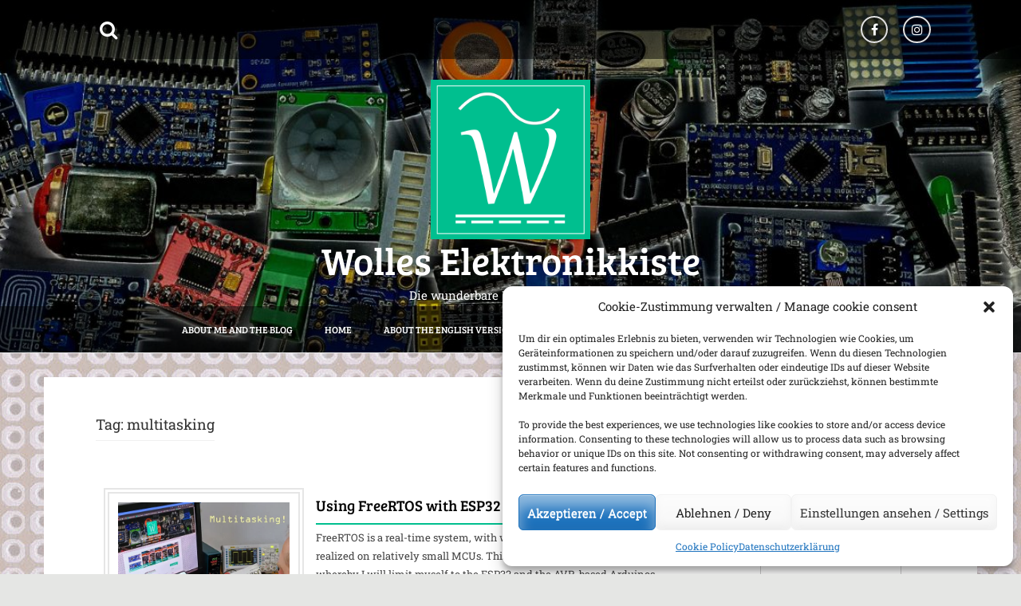

--- FILE ---
content_type: text/html; charset=UTF-8
request_url: https://wolles-elektronikkiste.de/en/tag/multitasking-en
body_size: 19394
content:
<!DOCTYPE html>
<html lang="en-US">
<head>
    <meta charset="UTF-8">
    <meta name="viewport" content="width=device-width, initial-scale=1">
    <link rel="profile" href="http://gmpg.org/xfn/11">
    <link rel="pingback" href="https://wolles-elektronikkiste.de/xmlrpc.php">

    <meta name='robots' content='index, follow, max-image-preview:large, max-snippet:-1, max-video-preview:-1' />

            <script data-no-defer="1" data-ezscrex="false" data-cfasync="false" data-pagespeed-no-defer data-cookieconsent="ignore">
                var ctPublicFunctions = {"_ajax_nonce":"9b31f607cf","_rest_nonce":"8b65751455","_ajax_url":"\/wp-admin\/admin-ajax.php","_rest_url":"https:\/\/wolles-elektronikkiste.de\/en\/wp-json\/","data__cookies_type":"none","data__ajax_type":"rest","data__bot_detector_enabled":"1","data__frontend_data_log_enabled":1,"cookiePrefix":"","wprocket_detected":false,"host_url":"wolles-elektronikkiste.de","text__ee_click_to_select":"Click to select the whole data","text__ee_original_email":"The complete one is","text__ee_got_it":"Got it","text__ee_blocked":"Blocked","text__ee_cannot_connect":"Cannot connect","text__ee_cannot_decode":"Can not decode email. Unknown reason","text__ee_email_decoder":"CleanTalk email decoder","text__ee_wait_for_decoding":"The magic is on the way!","text__ee_decoding_process":"Please wait a few seconds while we decode the contact data."}
            </script>
        
            <script data-no-defer="1" data-ezscrex="false" data-cfasync="false" data-pagespeed-no-defer data-cookieconsent="ignore">
                var ctPublic = {"_ajax_nonce":"9b31f607cf","settings__forms__check_internal":"0","settings__forms__check_external":"0","settings__forms__force_protection":"0","settings__forms__search_test":"1","settings__forms__wc_add_to_cart":"0","settings__data__bot_detector_enabled":"1","settings__sfw__anti_crawler":0,"blog_home":"https:\/\/wolles-elektronikkiste.de\/en\/","pixel__setting":"3","pixel__enabled":false,"pixel__url":null,"data__email_check_before_post":"1","data__email_check_exist_post":"0","data__cookies_type":"none","data__key_is_ok":true,"data__visible_fields_required":true,"wl_brandname":"Anti-Spam by CleanTalk","wl_brandname_short":"CleanTalk","ct_checkjs_key":53105702,"emailEncoderPassKey":"739d051d7b420efbc49acce57ef05d87","bot_detector_forms_excluded":"W10=","advancedCacheExists":false,"varnishCacheExists":false,"wc_ajax_add_to_cart":false}
            </script>
        
	<!-- This site is optimized with the Yoast SEO plugin v26.7 - https://yoast.com/wordpress/plugins/seo/ -->
	<title>multitasking Archive &#8226; Wolles Elektronikkiste</title>
	<link rel="canonical" href="https://wolles-elektronikkiste.de/en/tag/multitasking-en" />
	<meta property="og:locale" content="en_US" />
	<meta property="og:type" content="article" />
	<meta property="og:title" content="multitasking Archive &#8226; Wolles Elektronikkiste" />
	<meta property="og:url" content="https://wolles-elektronikkiste.de/en/tag/multitasking-en" />
	<meta property="og:site_name" content="Wolles Elektronikkiste" />
	<meta name="twitter:card" content="summary_large_image" />
	<script type="application/ld+json" class="yoast-schema-graph">{"@context":"https://schema.org","@graph":[{"@type":"CollectionPage","@id":"https://wolles-elektronikkiste.de/en/tag/multitasking-en","url":"https://wolles-elektronikkiste.de/en/tag/multitasking-en","name":"multitasking Archive &#8226; Wolles Elektronikkiste","isPartOf":{"@id":"https://wolles-elektronikkiste.de/en#website"},"primaryImageOfPage":{"@id":"https://wolles-elektronikkiste.de/en/tag/multitasking-en#primaryimage"},"image":{"@id":"https://wolles-elektronikkiste.de/en/tag/multitasking-en#primaryimage"},"thumbnailUrl":"https://wolles-elektronikkiste.de/wp-content/uploads/2024/01/multitasking-1.webp","breadcrumb":{"@id":"https://wolles-elektronikkiste.de/en/tag/multitasking-en#breadcrumb"},"inLanguage":"en-US"},{"@type":"ImageObject","inLanguage":"en-US","@id":"https://wolles-elektronikkiste.de/en/tag/multitasking-en#primaryimage","url":"https://wolles-elektronikkiste.de/wp-content/uploads/2024/01/multitasking-1.webp","contentUrl":"https://wolles-elektronikkiste.de/wp-content/uploads/2024/01/multitasking-1.webp","width":1000,"height":1000},{"@type":"BreadcrumbList","@id":"https://wolles-elektronikkiste.de/en/tag/multitasking-en#breadcrumb","itemListElement":[{"@type":"ListItem","position":1,"name":"Startseite","item":"https://wolles-elektronikkiste.de/en"},{"@type":"ListItem","position":2,"name":"multitasking"}]},{"@type":"WebSite","@id":"https://wolles-elektronikkiste.de/en#website","url":"https://wolles-elektronikkiste.de/en","name":"Wolles Elektronikkiste","description":"Die wunderbare Welt der Elektronik","publisher":{"@id":"https://wolles-elektronikkiste.de/en#/schema/person/b774e4d64b4766889a2f7c6e5ec85b46"},"potentialAction":[{"@type":"SearchAction","target":{"@type":"EntryPoint","urlTemplate":"https://wolles-elektronikkiste.de/en?s={search_term_string}"},"query-input":{"@type":"PropertyValueSpecification","valueRequired":true,"valueName":"search_term_string"}}],"inLanguage":"en-US"},{"@type":["Person","Organization"],"@id":"https://wolles-elektronikkiste.de/en#/schema/person/b774e4d64b4766889a2f7c6e5ec85b46","name":"Wolfgang Ewald","image":{"@type":"ImageObject","inLanguage":"en-US","@id":"https://wolles-elektronikkiste.de/en#/schema/person/image/","url":"https://wolles-elektronikkiste.de/wp-content/uploads/2019/03/cropped-Logo-1.png","contentUrl":"https://wolles-elektronikkiste.de/wp-content/uploads/2019/03/cropped-Logo-1.png","width":512,"height":512,"caption":"Wolfgang Ewald"},"logo":{"@id":"https://wolles-elektronikkiste.de/en#/schema/person/image/"}}]}</script>
	<!-- / Yoast SEO plugin. -->


<link rel='dns-prefetch' href='//fd.cleantalk.org' />

<link rel="alternate" type="application/rss+xml" title="Wolles Elektronikkiste &raquo; Feed" href="https://wolles-elektronikkiste.de/en/feed" />
<link rel="alternate" type="application/rss+xml" title="Wolles Elektronikkiste &raquo; Comments Feed" href="https://wolles-elektronikkiste.de/en/comments/feed" />
<link rel="alternate" type="application/rss+xml" title="Wolles Elektronikkiste &raquo; multitasking Tag Feed" href="https://wolles-elektronikkiste.de/en/tag/multitasking-en/feed" />
<style id='wp-img-auto-sizes-contain-inline-css' type='text/css'>
img:is([sizes=auto i],[sizes^="auto," i]){contain-intrinsic-size:3000px 1500px}
/*# sourceURL=wp-img-auto-sizes-contain-inline-css */
</style>
<link rel='stylesheet' id='wp-quicklatex-format-css' href='https://wolles-elektronikkiste.de/wp-content/plugins/wp-quicklatex/css/quicklatex-format.css?ver=6.9' type='text/css' media='all' />
<style id='wp-emoji-styles-inline-css' type='text/css'>

	img.wp-smiley, img.emoji {
		display: inline !important;
		border: none !important;
		box-shadow: none !important;
		height: 1em !important;
		width: 1em !important;
		margin: 0 0.07em !important;
		vertical-align: -0.1em !important;
		background: none !important;
		padding: 0 !important;
	}
/*# sourceURL=wp-emoji-styles-inline-css */
</style>
<link rel='stylesheet' id='wp-block-library-css' href='https://wolles-elektronikkiste.de/wp-includes/css/dist/block-library/style.min.css?ver=6.9' type='text/css' media='all' />
<style id='global-styles-inline-css' type='text/css'>
:root{--wp--preset--aspect-ratio--square: 1;--wp--preset--aspect-ratio--4-3: 4/3;--wp--preset--aspect-ratio--3-4: 3/4;--wp--preset--aspect-ratio--3-2: 3/2;--wp--preset--aspect-ratio--2-3: 2/3;--wp--preset--aspect-ratio--16-9: 16/9;--wp--preset--aspect-ratio--9-16: 9/16;--wp--preset--color--black: #000000;--wp--preset--color--cyan-bluish-gray: #abb8c3;--wp--preset--color--white: #ffffff;--wp--preset--color--pale-pink: #f78da7;--wp--preset--color--vivid-red: #cf2e2e;--wp--preset--color--luminous-vivid-orange: #ff6900;--wp--preset--color--luminous-vivid-amber: #fcb900;--wp--preset--color--light-green-cyan: #7bdcb5;--wp--preset--color--vivid-green-cyan: #00d084;--wp--preset--color--pale-cyan-blue: #8ed1fc;--wp--preset--color--vivid-cyan-blue: #0693e3;--wp--preset--color--vivid-purple: #9b51e0;--wp--preset--gradient--vivid-cyan-blue-to-vivid-purple: linear-gradient(135deg,rgb(6,147,227) 0%,rgb(155,81,224) 100%);--wp--preset--gradient--light-green-cyan-to-vivid-green-cyan: linear-gradient(135deg,rgb(122,220,180) 0%,rgb(0,208,130) 100%);--wp--preset--gradient--luminous-vivid-amber-to-luminous-vivid-orange: linear-gradient(135deg,rgb(252,185,0) 0%,rgb(255,105,0) 100%);--wp--preset--gradient--luminous-vivid-orange-to-vivid-red: linear-gradient(135deg,rgb(255,105,0) 0%,rgb(207,46,46) 100%);--wp--preset--gradient--very-light-gray-to-cyan-bluish-gray: linear-gradient(135deg,rgb(238,238,238) 0%,rgb(169,184,195) 100%);--wp--preset--gradient--cool-to-warm-spectrum: linear-gradient(135deg,rgb(74,234,220) 0%,rgb(151,120,209) 20%,rgb(207,42,186) 40%,rgb(238,44,130) 60%,rgb(251,105,98) 80%,rgb(254,248,76) 100%);--wp--preset--gradient--blush-light-purple: linear-gradient(135deg,rgb(255,206,236) 0%,rgb(152,150,240) 100%);--wp--preset--gradient--blush-bordeaux: linear-gradient(135deg,rgb(254,205,165) 0%,rgb(254,45,45) 50%,rgb(107,0,62) 100%);--wp--preset--gradient--luminous-dusk: linear-gradient(135deg,rgb(255,203,112) 0%,rgb(199,81,192) 50%,rgb(65,88,208) 100%);--wp--preset--gradient--pale-ocean: linear-gradient(135deg,rgb(255,245,203) 0%,rgb(182,227,212) 50%,rgb(51,167,181) 100%);--wp--preset--gradient--electric-grass: linear-gradient(135deg,rgb(202,248,128) 0%,rgb(113,206,126) 100%);--wp--preset--gradient--midnight: linear-gradient(135deg,rgb(2,3,129) 0%,rgb(40,116,252) 100%);--wp--preset--font-size--small: 13px;--wp--preset--font-size--medium: 20px;--wp--preset--font-size--large: 36px;--wp--preset--font-size--x-large: 42px;--wp--preset--spacing--20: 0.44rem;--wp--preset--spacing--30: 0.67rem;--wp--preset--spacing--40: 1rem;--wp--preset--spacing--50: 1.5rem;--wp--preset--spacing--60: 2.25rem;--wp--preset--spacing--70: 3.38rem;--wp--preset--spacing--80: 5.06rem;--wp--preset--shadow--natural: 6px 6px 9px rgba(0, 0, 0, 0.2);--wp--preset--shadow--deep: 12px 12px 50px rgba(0, 0, 0, 0.4);--wp--preset--shadow--sharp: 6px 6px 0px rgba(0, 0, 0, 0.2);--wp--preset--shadow--outlined: 6px 6px 0px -3px rgb(255, 255, 255), 6px 6px rgb(0, 0, 0);--wp--preset--shadow--crisp: 6px 6px 0px rgb(0, 0, 0);}:where(.is-layout-flex){gap: 0.5em;}:where(.is-layout-grid){gap: 0.5em;}body .is-layout-flex{display: flex;}.is-layout-flex{flex-wrap: wrap;align-items: center;}.is-layout-flex > :is(*, div){margin: 0;}body .is-layout-grid{display: grid;}.is-layout-grid > :is(*, div){margin: 0;}:where(.wp-block-columns.is-layout-flex){gap: 2em;}:where(.wp-block-columns.is-layout-grid){gap: 2em;}:where(.wp-block-post-template.is-layout-flex){gap: 1.25em;}:where(.wp-block-post-template.is-layout-grid){gap: 1.25em;}.has-black-color{color: var(--wp--preset--color--black) !important;}.has-cyan-bluish-gray-color{color: var(--wp--preset--color--cyan-bluish-gray) !important;}.has-white-color{color: var(--wp--preset--color--white) !important;}.has-pale-pink-color{color: var(--wp--preset--color--pale-pink) !important;}.has-vivid-red-color{color: var(--wp--preset--color--vivid-red) !important;}.has-luminous-vivid-orange-color{color: var(--wp--preset--color--luminous-vivid-orange) !important;}.has-luminous-vivid-amber-color{color: var(--wp--preset--color--luminous-vivid-amber) !important;}.has-light-green-cyan-color{color: var(--wp--preset--color--light-green-cyan) !important;}.has-vivid-green-cyan-color{color: var(--wp--preset--color--vivid-green-cyan) !important;}.has-pale-cyan-blue-color{color: var(--wp--preset--color--pale-cyan-blue) !important;}.has-vivid-cyan-blue-color{color: var(--wp--preset--color--vivid-cyan-blue) !important;}.has-vivid-purple-color{color: var(--wp--preset--color--vivid-purple) !important;}.has-black-background-color{background-color: var(--wp--preset--color--black) !important;}.has-cyan-bluish-gray-background-color{background-color: var(--wp--preset--color--cyan-bluish-gray) !important;}.has-white-background-color{background-color: var(--wp--preset--color--white) !important;}.has-pale-pink-background-color{background-color: var(--wp--preset--color--pale-pink) !important;}.has-vivid-red-background-color{background-color: var(--wp--preset--color--vivid-red) !important;}.has-luminous-vivid-orange-background-color{background-color: var(--wp--preset--color--luminous-vivid-orange) !important;}.has-luminous-vivid-amber-background-color{background-color: var(--wp--preset--color--luminous-vivid-amber) !important;}.has-light-green-cyan-background-color{background-color: var(--wp--preset--color--light-green-cyan) !important;}.has-vivid-green-cyan-background-color{background-color: var(--wp--preset--color--vivid-green-cyan) !important;}.has-pale-cyan-blue-background-color{background-color: var(--wp--preset--color--pale-cyan-blue) !important;}.has-vivid-cyan-blue-background-color{background-color: var(--wp--preset--color--vivid-cyan-blue) !important;}.has-vivid-purple-background-color{background-color: var(--wp--preset--color--vivid-purple) !important;}.has-black-border-color{border-color: var(--wp--preset--color--black) !important;}.has-cyan-bluish-gray-border-color{border-color: var(--wp--preset--color--cyan-bluish-gray) !important;}.has-white-border-color{border-color: var(--wp--preset--color--white) !important;}.has-pale-pink-border-color{border-color: var(--wp--preset--color--pale-pink) !important;}.has-vivid-red-border-color{border-color: var(--wp--preset--color--vivid-red) !important;}.has-luminous-vivid-orange-border-color{border-color: var(--wp--preset--color--luminous-vivid-orange) !important;}.has-luminous-vivid-amber-border-color{border-color: var(--wp--preset--color--luminous-vivid-amber) !important;}.has-light-green-cyan-border-color{border-color: var(--wp--preset--color--light-green-cyan) !important;}.has-vivid-green-cyan-border-color{border-color: var(--wp--preset--color--vivid-green-cyan) !important;}.has-pale-cyan-blue-border-color{border-color: var(--wp--preset--color--pale-cyan-blue) !important;}.has-vivid-cyan-blue-border-color{border-color: var(--wp--preset--color--vivid-cyan-blue) !important;}.has-vivid-purple-border-color{border-color: var(--wp--preset--color--vivid-purple) !important;}.has-vivid-cyan-blue-to-vivid-purple-gradient-background{background: var(--wp--preset--gradient--vivid-cyan-blue-to-vivid-purple) !important;}.has-light-green-cyan-to-vivid-green-cyan-gradient-background{background: var(--wp--preset--gradient--light-green-cyan-to-vivid-green-cyan) !important;}.has-luminous-vivid-amber-to-luminous-vivid-orange-gradient-background{background: var(--wp--preset--gradient--luminous-vivid-amber-to-luminous-vivid-orange) !important;}.has-luminous-vivid-orange-to-vivid-red-gradient-background{background: var(--wp--preset--gradient--luminous-vivid-orange-to-vivid-red) !important;}.has-very-light-gray-to-cyan-bluish-gray-gradient-background{background: var(--wp--preset--gradient--very-light-gray-to-cyan-bluish-gray) !important;}.has-cool-to-warm-spectrum-gradient-background{background: var(--wp--preset--gradient--cool-to-warm-spectrum) !important;}.has-blush-light-purple-gradient-background{background: var(--wp--preset--gradient--blush-light-purple) !important;}.has-blush-bordeaux-gradient-background{background: var(--wp--preset--gradient--blush-bordeaux) !important;}.has-luminous-dusk-gradient-background{background: var(--wp--preset--gradient--luminous-dusk) !important;}.has-pale-ocean-gradient-background{background: var(--wp--preset--gradient--pale-ocean) !important;}.has-electric-grass-gradient-background{background: var(--wp--preset--gradient--electric-grass) !important;}.has-midnight-gradient-background{background: var(--wp--preset--gradient--midnight) !important;}.has-small-font-size{font-size: var(--wp--preset--font-size--small) !important;}.has-medium-font-size{font-size: var(--wp--preset--font-size--medium) !important;}.has-large-font-size{font-size: var(--wp--preset--font-size--large) !important;}.has-x-large-font-size{font-size: var(--wp--preset--font-size--x-large) !important;}
/*# sourceURL=global-styles-inline-css */
</style>

<style id='classic-theme-styles-inline-css' type='text/css'>
/*! This file is auto-generated */
.wp-block-button__link{color:#fff;background-color:#32373c;border-radius:9999px;box-shadow:none;text-decoration:none;padding:calc(.667em + 2px) calc(1.333em + 2px);font-size:1.125em}.wp-block-file__button{background:#32373c;color:#fff;text-decoration:none}
/*# sourceURL=/wp-includes/css/classic-themes.min.css */
</style>
<link rel='stylesheet' id='cleantalk-public-css-css' href='https://wolles-elektronikkiste.de/wp-content/plugins/cleantalk-spam-protect/css/cleantalk-public.min.css?ver=6.70.1_1766175994' type='text/css' media='all' />
<link rel='stylesheet' id='cleantalk-email-decoder-css-css' href='https://wolles-elektronikkiste.de/wp-content/plugins/cleantalk-spam-protect/css/cleantalk-email-decoder.min.css?ver=6.70.1_1766175994' type='text/css' media='all' />
<link rel='stylesheet' id='stcr-font-awesome-css' href='https://wolles-elektronikkiste.de/wp-content/plugins/subscribe-to-comments-reloaded/includes/css/font-awesome.min.css?ver=6.9' type='text/css' media='all' />
<link rel='stylesheet' id='stcr-style-css' href='https://wolles-elektronikkiste.de/wp-content/plugins/subscribe-to-comments-reloaded/includes/css/stcr-style.css?ver=6.9' type='text/css' media='all' />
<link rel='stylesheet' id='wpml-menu-item-0-css' href='https://wolles-elektronikkiste.de/wp-content/plugins/sitepress-multilingual-cms/templates/language-switchers/menu-item/style.min.css?ver=1' type='text/css' media='all' />
<link rel='stylesheet' id='cmplz-general-css' href='https://wolles-elektronikkiste.de/wp-content/plugins/complianz-gdpr/assets/css/cookieblocker.min.css?ver=1766003195' type='text/css' media='all' />
<link rel='stylesheet' id='amora-style-css' href='https://wolles-elektronikkiste.de/wp-content/themes/amora-pro/style.css?ver=6.9' type='text/css' media='all' />
<link rel='stylesheet' id='amora-title-font-css' href='/wp-content/uploads/omgf/amora-title-font/amora-title-font.css?ver=1673087168' type='text/css' media='all' />
<link rel='stylesheet' id='amora-body-font-css' href='/wp-content/uploads/omgf/amora-body-font/amora-body-font.css?ver=1673087168' type='text/css' media='all' />
<link rel='stylesheet' id='font-awesome-css' href='https://wolles-elektronikkiste.de/wp-content/themes/amora-pro/assets/font-awesome/css/font-awesome.min.css?ver=6.9' type='text/css' media='all' />
<link rel='stylesheet' id='bootstrap-css' href='https://wolles-elektronikkiste.de/wp-content/themes/amora-pro/assets/bootstrap/css/bootstrap.min.css?ver=6.9' type='text/css' media='all' />
<link rel='stylesheet' id='hover-css-css' href='https://wolles-elektronikkiste.de/wp-content/themes/amora-pro/assets/css/hover.min.css?ver=6.9' type='text/css' media='all' />
<link rel='stylesheet' id='swiper-css' href='https://wolles-elektronikkiste.de/wp-content/themes/amora-pro/assets/css/swiper.min.css?ver=6.9' type='text/css' media='all' />
<link rel='stylesheet' id='amora-main-theme-style-css' href='https://wolles-elektronikkiste.de/wp-content/themes/amora-pro/assets/theme-styles/css/custom.css?ver=1759675956' type='text/css' media='all' />
<link rel='stylesheet' id='slb_core-css' href='https://wolles-elektronikkiste.de/wp-content/plugins/simple-lightbox/client/css/app.css?ver=2.9.4' type='text/css' media='all' />
<link rel='stylesheet' id='enlighterjs-css' href='https://wolles-elektronikkiste.de/wp-content/plugins/enlighter/cache/enlighterjs.min.css?ver=iKDAv2egpu8eKSw' type='text/css' media='all' />
<script type="text/javascript" id="wpml-cookie-js-extra">
/* <![CDATA[ */
var wpml_cookies = {"wp-wpml_current_language":{"value":"en","expires":1,"path":"/"}};
var wpml_cookies = {"wp-wpml_current_language":{"value":"en","expires":1,"path":"/"}};
//# sourceURL=wpml-cookie-js-extra
/* ]]> */
</script>
<script type="text/javascript" src="https://wolles-elektronikkiste.de/wp-content/plugins/sitepress-multilingual-cms/res/js/cookies/language-cookie.js?ver=486900" id="wpml-cookie-js" defer="defer" data-wp-strategy="defer"></script>
<script type="text/javascript" src="https://wolles-elektronikkiste.de/wp-content/plugins/cleantalk-spam-protect/js/apbct-public-bundle.min.js?ver=6.70.1_1766175994" id="apbct-public-bundle.min-js-js"></script>
<script type="text/javascript" src="https://fd.cleantalk.org/ct-bot-detector-wrapper.js?ver=6.70.1" id="ct_bot_detector-js" defer="defer" data-wp-strategy="defer"></script>
<script type="text/javascript" src="https://wolles-elektronikkiste.de/wp-includes/js/jquery/jquery.min.js?ver=3.7.1" id="jquery-core-js"></script>
<script type="text/javascript" src="https://wolles-elektronikkiste.de/wp-includes/js/jquery/jquery-migrate.min.js?ver=3.4.1" id="jquery-migrate-js"></script>
<script type="text/javascript" id="amora-externaljs-js-extra">
/* <![CDATA[ */
var menu_obj = {"menu_text":"Browse..."};
//# sourceURL=amora-externaljs-js-extra
/* ]]> */
</script>
<script type="text/javascript" src="https://wolles-elektronikkiste.de/wp-content/themes/amora-pro/js/external.js?ver=20120206" id="amora-externaljs-js"></script>
<script type="text/javascript" src="https://wolles-elektronikkiste.de/wp-includes/js/imagesloaded.min.js?ver=5.0.0" id="imagesloaded-js"></script>
<script type="text/javascript" src="https://wolles-elektronikkiste.de/wp-includes/js/masonry.min.js?ver=4.2.2" id="masonry-js"></script>
<script type="text/javascript" src="https://wolles-elektronikkiste.de/wp-includes/js/jquery/jquery.masonry.min.js?ver=3.1.2b" id="jquery-masonry-js"></script>
<script type="text/javascript" id="amora-custom-js-js-extra">
/* <![CDATA[ */
var slider_object = {"speed":"500","autoplay":"5000","effect":"fade"};
//# sourceURL=amora-custom-js-js-extra
/* ]]> */
</script>
<script type="text/javascript" src="https://wolles-elektronikkiste.de/wp-content/themes/amora-pro/js/custom.js?ver=6.9" id="amora-custom-js-js"></script>
<script type="text/javascript" src="https://wolles-elektronikkiste.de/wp-content/plugins/wp-quicklatex/js/wp-quicklatex-frontend.js?ver=1.0" id="wp-quicklatex-frontend-js"></script>
<link rel="https://api.w.org/" href="https://wolles-elektronikkiste.de/en/wp-json/" /><link rel="alternate" title="JSON" type="application/json" href="https://wolles-elektronikkiste.de/en/wp-json/wp/v2/tags/2294" /><link rel="EditURI" type="application/rsd+xml" title="RSD" href="https://wolles-elektronikkiste.de/xmlrpc.php?rsd" />
<meta name="generator" content="WordPress 6.9" />
<meta name="generator" content="WPML ver:4.8.6 stt:1,3;" />
			<style>.cmplz-hidden {
					display: none !important;
				}</style><style id='custom-css-mods'>#masthead #site-logo img { transform-origin: left; }body { font-family: Roboto Slab; }#masthead h1.site-title a { color: #ffffff; }#masthead h2.site-description { color: #ffffff; }.woocommerce ul.products li.product { width: 30.75%; }#primary-mono .entry-content{ font-size:16px;}</style><style type="text/css">.recentcomments a{display:inline !important;padding:0 !important;margin:0 !important;}</style>	<style>
	#masthead {
			background-image: url(https://wolles-elektronikkiste.de/wp-content/uploads/2019/02/cropped-header_h800_dunkel_2-1.jpg);
			background-size: cover;
			background-position-x: center;
			background-repeat: no-repeat;
		}
	</style>	
	<style type="text/css" id="custom-background-css">
body.custom-background { background-image: url("https://wolles-elektronikkiste.de/wp-content/uploads/2019/02/WNFF2735-kleinschmalblass3.jpg"); background-position: left top; background-size: auto; background-repeat: repeat; background-attachment: scroll; }
</style>
	<link rel="icon" href="https://wolles-elektronikkiste.de/wp-content/uploads/2019/03/cropped-Logo-1-32x32.png" sizes="32x32" />
<link rel="icon" href="https://wolles-elektronikkiste.de/wp-content/uploads/2019/03/cropped-Logo-1-192x192.png" sizes="192x192" />
<link rel="apple-touch-icon" href="https://wolles-elektronikkiste.de/wp-content/uploads/2019/03/cropped-Logo-1-180x180.png" />
<meta name="msapplication-TileImage" content="https://wolles-elektronikkiste.de/wp-content/uploads/2019/03/cropped-Logo-1-270x270.png" />
		<style type="text/css" id="wp-custom-css">
			.scroll-paragraph{
	height: 550px;
	margin: 5px;
	overflow-x:hidden;
}
.scroll-paragraph-long{
	height: 750px;
	margin: 5px;
	overflow-x: hidden;
}
.wp-block-image {
  margin: 0;
}
.wp-block-image figcaption {
  font-size: 13px;
  line-height: 1.5;
  margin-bottom: 1.5;
	color: black;
}		</style>
		<link rel='stylesheet' id='mailpoet_public-css' href='https://wolles-elektronikkiste.de/wp-content/plugins/mailpoet/assets/dist/css/mailpoet-public.b1f0906e.css?ver=6.9' type='text/css' media='all' />
<link rel='stylesheet' id='mailpoet_custom_fonts_0-css' href='/wp-content/uploads/omgf/mailpoet_custom_fonts_0/mailpoet_custom_fonts_0.css?ver=1673087168' type='text/css' media='all' />
<link rel='stylesheet' id='mailpoet_custom_fonts_1-css' href='/wp-content/uploads/omgf/mailpoet_custom_fonts_1/mailpoet_custom_fonts_1.css?ver=1673087168' type='text/css' media='all' />
<link rel='stylesheet' id='mailpoet_custom_fonts_2-css' href='/wp-content/uploads/omgf/mailpoet_custom_fonts_2/mailpoet_custom_fonts_2.css?ver=1673087168' type='text/css' media='all' />
</head>
<body data-cmplz=1 class="archive tag tag-multitasking-en tag-2294 custom-background wp-custom-logo wp-theme-amora-pro">
<div id="page" class="hfeed site">
	<a class="skip-link screen-reader-text" href="#content">Skip to content</a>
    <div id="jumbosearch">
    <span class="fa fa-remove closeicon"></span>
    <div class="form">
        <form apbct-form-sign="native_search" role="search" method="get" class="search-form" action="https://wolles-elektronikkiste.de/en">
				<label>
					<span class="screen-reader-text">Search for:</span>
					<input type="search" class="search-field" placeholder="Search &hellip;" value="" name="s" />
				</label>
				<input type="submit" class="search-submit" value="Search" />
			<input
                    class="apbct_special_field apbct_email_id__search_form"
                    name="apbct__email_id__search_form"
                    aria-label="apbct__label_id__search_form"
                    type="text" size="30" maxlength="200" autocomplete="off"
                    value=""
                /><input
                   id="apbct_submit_id__search_form" 
                   class="apbct_special_field apbct__email_id__search_form"
                   name="apbct__label_id__search_form"
                   aria-label="apbct_submit_name__search_form"
                   type="submit"
                   size="30"
                   maxlength="200"
                   value="47831"
               /></form>    </div>
</div>    <div class="top-bar">
<div class="container">
    <div id="search-icon">
        <a id="searchicon">
            <span class="fa fa-search"></span>
        </a>
    </div>
        <div id="social-icons">
            	<a class="hvr-ripple-out" href="https://www.facebook.com/wolfgang.ewald.7503"><i class="fa fa-fw fa-facebook"></i></a>
		<a class="hvr-ripple-out" href="https://www.instagram.com/wolfgang.ewald.7503/?hl=de"><i class="fa fa-fw fa-instagram"></i></a>
	        </div>
</div>
</div>
    <header id="masthead" class="site-header" role="banner">
    <div class="container">
        <div class="site-branding">
                            <div class="amora-logo">
                <div id="site-logo">
                    <a href="https://wolles-elektronikkiste.de/en" class="custom-logo-link" rel="home"><img width="512" height="512" src="https://wolles-elektronikkiste.de/wp-content/uploads/2019/03/cropped-Logo-1.png" class="custom-logo" alt="Wolles Elektronikkiste" decoding="async" fetchpriority="high" srcset="https://wolles-elektronikkiste.de/wp-content/uploads/2019/03/cropped-Logo-1.png 512w, https://wolles-elektronikkiste.de/wp-content/uploads/2019/03/cropped-Logo-1-150x150.png 150w, https://wolles-elektronikkiste.de/wp-content/uploads/2019/03/cropped-Logo-1-300x300.png 300w, https://wolles-elektronikkiste.de/wp-content/uploads/2019/03/cropped-Logo-1-500x500.png 500w, https://wolles-elektronikkiste.de/wp-content/uploads/2019/03/cropped-Logo-1-270x270.png 270w, https://wolles-elektronikkiste.de/wp-content/uploads/2019/03/cropped-Logo-1-192x192.png 192w, https://wolles-elektronikkiste.de/wp-content/uploads/2019/03/cropped-Logo-1-180x180.png 180w, https://wolles-elektronikkiste.de/wp-content/uploads/2019/03/cropped-Logo-1-32x32.png 32w" sizes="(max-width: 512px) 100vw, 512px" /></a>                </div>
                </div>
                        <div id="text-title-desc">
                <h1 class="site-title title-font"><a href="https://wolles-elektronikkiste.de/en" rel="home">Wolles Elektronikkiste</a></h1>
                <h2 class="site-description">Die wunderbare Welt der Elektronik</h2>
            </div>
        </div>
    </div>
    <div id="mobile-menu">
    <div class="menu"><ul>
<li ><a href="https://wolles-elektronikkiste.de/en">Home</a></li><li class="page_item page-item-8797"><a href="https://wolles-elektronikkiste.de/en/a-few-comments-on-the-english-version">A few comments on the English version</a></li>
<li class="page_item page-item-8737"><a href="https://wolles-elektronikkiste.de/en/about-me-and-the-blog">About me and the blog</a></li>
<li class="page_item page-item-18839"><a href="https://wolles-elektronikkiste.de/en/comment-subscriptions">Comment Subscriptions</a></li>
<li class="page_item page-item-18176"><a href="https://wolles-elektronikkiste.de/en/cookie-policy">Cookie Policy</a></li>
<li class="page_item page-item-21593"><a href="https://wolles-elektronikkiste.de/en/disclaimer">Disclaimer</a></li>
<li class="page_item page-item-8765"><a href="https://wolles-elektronikkiste.de/en/legal-notice">Legal notice</a></li>
<li class="page_item page-item-8756"><a href="https://wolles-elektronikkiste.de/en/list-of-blog-posts">List of posts</a></li>
<li class="page_item page-item-14004"><a href="https://wolles-elektronikkiste.de/en/news-ticker">News Ticker</a></li>
</ul></div>
</div>
<nav id="site-navigation" class="main-navigation title-font" role="navigation">
    <div class="container">
        <div class="menu-primary-menu-container"><ul id="menu-primary-menu" class="menu"><li id="menu-item-8751" class="menu-item menu-item-type-post_type menu-item-object-page"><a href="https://wolles-elektronikkiste.de/en/about-me-and-the-blog"></i>About me and the blog</a></li>
<li id="menu-item-8761" class="menu-item menu-item-type-custom menu-item-object-custom menu-item-home"><a href="https://wolles-elektronikkiste.de/en/"></i>Home</a></li>
<li id="menu-item-8801" class="menu-item menu-item-type-post_type menu-item-object-page"><a href="https://wolles-elektronikkiste.de/en/a-few-comments-on-the-english-version"></i>About the English version</a></li>
<li id="menu-item-9392" class="menu-item menu-item-type-post_type menu-item-object-page"><a href="https://wolles-elektronikkiste.de/en/list-of-blog-posts"></i>List of posts</a></li>
<li id="menu-item-14011" class="menu-item menu-item-type-custom menu-item-object-custom"><a href="https://wolles-elektronikkiste.de/en?page_id=14004"></i>News</a></li>
<li id="menu-item-21600" class="menu-item menu-item-type-post_type menu-item-object-page"><a href="https://wolles-elektronikkiste.de/en/disclaimer"></i>Disclaimer</a></li>
<li id="menu-item-wpml-ls-11-en" class="menu-item wpml-ls-slot-11 wpml-ls-item wpml-ls-item-en wpml-ls-current-language wpml-ls-menu-item wpml-ls-last-item menu-item-type-wpml_ls_menu_item menu-item-object-wpml_ls_menu_item menu-item-has-children"><a href="https://wolles-elektronikkiste.de/en/tag/multitasking-en"></i><img
            class="wpml-ls-flag"
            src="https://wolles-elektronikkiste.de/wp-content/plugins/sitepress-multilingual-cms/res/flags/en.png"
            alt=""
            width=18
            height=12
    /><span class="wpml-ls-native" lang="en">English</span></a>
<ul class="sub-menu">
	<li id="menu-item-wpml-ls-11-de" class="menu-item wpml-ls-slot-11 wpml-ls-item wpml-ls-item-de wpml-ls-menu-item wpml-ls-first-item menu-item-type-wpml_ls_menu_item menu-item-object-wpml_ls_menu_item"><a href="https://wolles-elektronikkiste.de/tag/multitasking"> <i class="fa Switch to Deutsch"></i><img
            class="wpml-ls-flag"
            src="https://wolles-elektronikkiste.de/wp-content/plugins/sitepress-multilingual-cms/res/flags/de.png"
            alt=""
            width=18
            height=12
    /><span class="wpml-ls-native" lang="de">Deutsch</span></a></li>
</ul>
</li>
</ul></div>    </div>
</nav><!-- #site-navigation --></header><!-- #masthead -->	
	<div class="mega-container">
			
		<div id="content" class="site-content container">
	<div id="primary" class="content-area col-md-9">
		<main id="main" class="site-main" role="main">

		
			<header class="page-header">
				<h1 class="page-title">Tag: <span>multitasking</span></h1>			</header><!-- .page-header -->

						
				
<article id="post-19877" class="col-md-12 col-sm-12 amora post-19877 post type-post status-publish format-standard has-post-thumbnail hentry category-software-and-tools tag-arduino-en-2 tag-arduino_freertos-en tag-avr-en tag-binary-semaphores-en tag-binary-semaphores-en-2 tag-counting-semaphores-en tag-esp32-en tag-freertos-en tag-high-watermark-en tag-interrupt-en-2 tag-memory-space-requirement tag-multitasking-en tag-mutex-en tag-parameter-passing tag-queues-en tag-resume-en tag-semaphore tag-suspend-en tag-task-handle-en tag-ticks-en tag-xqueuecreate-en tag-xsemaphoregivefromisr-en tag-xtaskcreate-en tag-xtaskcreatepinnedtocore-en">

    <div class="featured-thumb col-md-4 col-sm-4">
                    <a href="https://wolles-elektronikkiste.de/en/using-freertos-with-esp32-and-arduino" title="Using FreeRTOS with ESP32 and Arduino"><img width="542" height="542" src="https://wolles-elektronikkiste.de/wp-content/uploads/2024/01/multitasking-1-542x542.webp" class="attachment-amora-pop-thumb size-amora-pop-thumb wp-post-image" alt="Using FreeRTOS with ESP32 and Arduino" decoding="async" srcset="https://wolles-elektronikkiste.de/wp-content/uploads/2024/01/multitasking-1-542x542.webp 542w, https://wolles-elektronikkiste.de/wp-content/uploads/2024/01/multitasking-1-300x300.webp 300w, https://wolles-elektronikkiste.de/wp-content/uploads/2024/01/multitasking-1-150x150.webp 150w, https://wolles-elektronikkiste.de/wp-content/uploads/2024/01/multitasking-1-768x768.webp 768w, https://wolles-elektronikkiste.de/wp-content/uploads/2024/01/multitasking-1-600x600.webp 600w, https://wolles-elektronikkiste.de/wp-content/uploads/2024/01/multitasking-1.webp 1000w" sizes="(max-width: 542px) 100vw, 542px" /></a>
            </div><!--.featured-thumb-->

    <div class="out-thumb col-md-8 col-sm-8">
        <header class="entry-header">
            <h3 class="entry-title title-font"><a class="hvr-underline-reveal" href="https://wolles-elektronikkiste.de/en/using-freertos-with-esp32-and-arduino" rel="bookmark">Using FreeRTOS with ESP32 and Arduino</a></h3>
<!--            <div class="postedon">--><!--</div>-->
            <span class="entry-excerpt"><p>FreeRTOS is a real-time system, with which multitasking can also be realized on relatively small MCUs. This article is an introduction to the topic, whereby I will limit myself to the ESP32 and the AVR-based Arduinos.</p>
</span>
            <span class="readmore"><a class="hvr-sink" href="https://wolles-elektronikkiste.de/en/using-freertos-with-esp32-and-arduino">Read More</a></span>
        </header><!-- .entry-header -->
    </div><!--.out-thumb-->

</article><!-- #post-## -->
			
			
		
		</main><!-- #main -->
	</div><!-- #primary -->

<div id="secondary" class="widget-area col-md-3 default" role="complementary">
	      <aside id="mailpoet_form-5" class="widget widget_mailpoet_form">
  
      <h4 class="widget-title title-font hvr-skew-forward">Abo / Subscription?</h4>
  
  <div class="
    mailpoet_form_popup_overlay
      "></div>
  <div
    id="mailpoet_form_1"
    class="
      mailpoet_form
      mailpoet_form_widget
      mailpoet_form_position_
      mailpoet_form_animation_
    "
      >

    <style type="text/css">
     #mailpoet_form_1 .mailpoet_form {  }
#mailpoet_form_1 .mailpoet_paragraph { line-height: 20px; }
#mailpoet_form_1 .mailpoet_segment_label, #mailpoet_form_1 .mailpoet_text_label, #mailpoet_form_1 .mailpoet_textarea_label, #mailpoet_form_1 .mailpoet_select_label, #mailpoet_form_1 .mailpoet_radio_label, #mailpoet_form_1 .mailpoet_checkbox_label, #mailpoet_form_1 .mailpoet_list_label, #mailpoet_form_1 .mailpoet_date_label { display: block; font-weight: bold; }
#mailpoet_form_1 .mailpoet_text, #mailpoet_form_1 .mailpoet_textarea, #mailpoet_form_1 .mailpoet_select, #mailpoet_form_1 .mailpoet_date_month, #mailpoet_form_1 .mailpoet_date_day, #mailpoet_form_1 .mailpoet_date_year, #mailpoet_form_1 .mailpoet_date { display: block; }
#mailpoet_form_1 .mailpoet_text, #mailpoet_form_1 .mailpoet_textarea { width: 200px; }
#mailpoet_form_1 .mailpoet_checkbox {  }
#mailpoet_form_1 .mailpoet_submit input {  }
#mailpoet_form_1 .mailpoet_divider {  }
#mailpoet_form_1 .mailpoet_message {  }
#mailpoet_form_1 .mailpoet_validate_success { font-weight: 600; color: #468847; }
#mailpoet_form_1 .mailpoet_validate_error { color: #b94a48; }
#mailpoet_form_1 .mailpoet_form_loading { width: 30px; text-align: center; line-height: normal; }
#mailpoet_form_1 .mailpoet_form_loading > span { width: 5px; height: 5px; background-color: #5b5b5b; }#mailpoet_form_1{border-radius: 0px;text-align: left;}#mailpoet_form_1 form.mailpoet_form {padding: 20px;}#mailpoet_form_1{width: 100%;}#mailpoet_form_1 .mailpoet_message {margin: 0; padding: 0 20px;}#mailpoet_form_1 .mailpoet_paragraph.last {margin-bottom: 0} @media (max-width: 500px) {#mailpoet_form_1 {background-image: none;}} @media (min-width: 500px) {#mailpoet_form_1 .last .mailpoet_paragraph:last-child {margin-bottom: 0}}  @media (max-width: 500px) {#mailpoet_form_1 .mailpoet_form_column:last-child .mailpoet_paragraph:last-child {margin-bottom: 0}} 
    </style>

    <form
      target="_self"
      method="post"
      action="https://wolles-elektronikkiste.de/wp-admin/admin-post.php?action=mailpoet_subscription_form"
      class="mailpoet_form mailpoet_form_form mailpoet_form_widget"
      novalidate
      data-delay=""
      data-exit-intent-enabled=""
      data-font-family=""
      data-cookie-expiration-time=""
    >
      <input type="hidden" name="data[form_id]" value="1" />
      <input type="hidden" name="token" value="18df33db91" />
      <input type="hidden" name="api_version" value="v1" />
      <input type="hidden" name="endpoint" value="subscribers" />
      <input type="hidden" name="mailpoet_method" value="subscribe" />

      <label class="mailpoet_hp_email_label" style="display: none !important;">Please leave this field empty<input type="email" name="data[email]"/></label><div class="mailpoet_paragraph "><label for="form_first_name_1" class="mailpoet_text_label"  data-automation-id="form_first_name_label" >Vorname</label><input type="text" autocomplete="given-name" class="mailpoet_text" id="form_first_name_1" name="data[form_field_NWFlZjA3MzVhZTdjX2ZpcnN0X25hbWU=]" title="Vorname" value="" style="padding:5px;margin: 0 auto 0 0;" data-automation-id="form_first_name" data-parsley-errors-container=".mailpoet_error_mzk5o" data-parsley-names='[&quot;Please specify a valid name.&quot;,&quot;Addresses in names are not permitted, please add your name instead.&quot;]'/><span class="mailpoet_error_mzk5o"></span></div>
<div class="mailpoet_paragraph "><label for="form_email_1" class="mailpoet_text_label"  data-automation-id="form_email_label" >E-Mail <span class="mailpoet_required" aria-hidden="true">*</span></label><input type="email" autocomplete="email" class="mailpoet_text" id="form_email_1" name="data[form_field_ZjlhOTg3OWY1NmYxX2VtYWls]" title="E-Mail" value="" style="padding:5px;margin: 0 auto 0 0;" data-automation-id="form_email" data-parsley-errors-container=".mailpoet_error_cln15" data-parsley-required="true" required aria-required="true" data-parsley-minlength="6" data-parsley-maxlength="150" data-parsley-type-message="This value should be a valid email." data-parsley-required-message="This field is required."/><span class="mailpoet_error_cln15"></span></div>
<div class="mailpoet_paragraph " ><a href="http://wolles-elektronikkiste.de/privacy-policy">Zur Datenschutzerklärung.</a></div>
<div class="mailpoet_paragraph "><input type="submit" class="mailpoet_submit" value="Abonniere / subscribe!" data-automation-id="subscribe-submit-button" style="padding:5px;margin: 0 auto 0 0;border-color:transparent;" /><span class="mailpoet_form_loading"><span class="mailpoet_bounce1"></span><span class="mailpoet_bounce2"></span><span class="mailpoet_bounce3"></span></span></div>

      <div class="mailpoet_message">
        <p class="mailpoet_validate_success"
                style="display:none;"
                >Prüfe deinen Posteingang oder Spam-Ordner, um dein Abonnement zu bestätigen.
        </p>
        <p class="mailpoet_validate_error"
                style="display:none;"
                >        </p>
      </div>
    </form>

      </div>

      </aside>
  
		<aside id="recent-posts-2" class="widget widget_recent_entries">
		<h4 class="widget-title title-font hvr-skew-forward">Recent Posts</h4>
		<ul>
											<li>
					<a href="https://wolles-elektronikkiste.de/en/bno08x-9-dof-imus">BNO08x &#8211; 9-DoF-IMUs</a>
									</li>
											<li>
					<a href="https://wolles-elektronikkiste.de/en/async-webserver-with-the-esp32">Async WebServer with the ESP32</a>
									</li>
											<li>
					<a href="https://wolles-elektronikkiste.de/en/stm32-boards-part-2-selected-functions">STM32 boards &#8211; Part 2: Selected functions</a>
									</li>
											<li>
					<a href="https://wolles-elektronikkiste.de/en/stm32-boards-part-1-overview-and-upload">STM32 boards – Part 1: Overview and Upload</a>
									</li>
											<li>
					<a href="https://wolles-elektronikkiste.de/en/scd4x-co%e2%82%82-sensors">SCD4x CO₂ sensors</a>
									</li>
					</ul>

		</aside><aside id="recent-comments-2" class="widget widget_recent_comments"><h4 class="widget-title title-font hvr-skew-forward">Recent Comments</h4><ul id="recentcomments"><li class="recentcomments"><span class="comment-author-link">Wolfgang Ewald</span> on <a href="https://wolles-elektronikkiste.de/en/rcwl-0516-microwave-radar-motion-detector#comment-39689">RCWL-0516 microwave radar motion detector</a></li><li class="recentcomments"><span class="comment-author-link">Peter Liszli</span> on <a href="https://wolles-elektronikkiste.de/en/rcwl-0516-microwave-radar-motion-detector#comment-39688">RCWL-0516 microwave radar motion detector</a></li><li class="recentcomments"><span class="comment-author-link">Wolfgang Ewald</span> on <a href="https://wolles-elektronikkiste.de/en/using-megatinycore#comment-39673">Using megaTinyCore</a></li><li class="recentcomments"><span class="comment-author-link"><a href="http://www.gmail.com" class="url" rel="ugc external nofollow">John Jennings</a></span> on <a href="https://wolles-elektronikkiste.de/en/using-megatinycore#comment-39662">Using megaTinyCore</a></li><li class="recentcomments"><span class="comment-author-link">Andrew David Simpson</span> on <a href="https://wolles-elektronikkiste.de/en/sensor-comparison-ambient-light-proximity-motion#comment-39411">Sensor comparison &#8211; ambient light, proximity, motion</a></li></ul></aside><aside id="archives-2" class="widget widget_archive"><h4 class="widget-title title-font hvr-skew-forward">Archives</h4>		<label class="screen-reader-text" for="archives-dropdown-2">Archives</label>
		<select id="archives-dropdown-2" name="archive-dropdown">
			
			<option value="">Select Month</option>
				<option value='https://wolles-elektronikkiste.de/en/2026/01'> January 2026 </option>
	<option value='https://wolles-elektronikkiste.de/en/2025/12'> December 2025 </option>
	<option value='https://wolles-elektronikkiste.de/en/2025/09'> September 2025 </option>
	<option value='https://wolles-elektronikkiste.de/en/2025/07'> July 2025 </option>
	<option value='https://wolles-elektronikkiste.de/en/2025/06'> June 2025 </option>
	<option value='https://wolles-elektronikkiste.de/en/2025/04'> April 2025 </option>
	<option value='https://wolles-elektronikkiste.de/en/2025/02'> February 2025 </option>
	<option value='https://wolles-elektronikkiste.de/en/2024/12'> December 2024 </option>
	<option value='https://wolles-elektronikkiste.de/en/2024/11'> November 2024 </option>
	<option value='https://wolles-elektronikkiste.de/en/2024/10'> October 2024 </option>
	<option value='https://wolles-elektronikkiste.de/en/2024/08'> August 2024 </option>
	<option value='https://wolles-elektronikkiste.de/en/2024/07'> July 2024 </option>
	<option value='https://wolles-elektronikkiste.de/en/2024/06'> June 2024 </option>
	<option value='https://wolles-elektronikkiste.de/en/2024/05'> May 2024 </option>
	<option value='https://wolles-elektronikkiste.de/en/2024/03'> March 2024 </option>
	<option value='https://wolles-elektronikkiste.de/en/2024/02'> February 2024 </option>
	<option value='https://wolles-elektronikkiste.de/en/2024/01'> January 2024 </option>
	<option value='https://wolles-elektronikkiste.de/en/2023/11'> November 2023 </option>
	<option value='https://wolles-elektronikkiste.de/en/2023/10'> October 2023 </option>
	<option value='https://wolles-elektronikkiste.de/en/2023/09'> September 2023 </option>
	<option value='https://wolles-elektronikkiste.de/en/2023/08'> August 2023 </option>
	<option value='https://wolles-elektronikkiste.de/en/2023/06'> June 2023 </option>
	<option value='https://wolles-elektronikkiste.de/en/2023/05'> May 2023 </option>
	<option value='https://wolles-elektronikkiste.de/en/2023/04'> April 2023 </option>
	<option value='https://wolles-elektronikkiste.de/en/2023/03'> March 2023 </option>
	<option value='https://wolles-elektronikkiste.de/en/2023/02'> February 2023 </option>
	<option value='https://wolles-elektronikkiste.de/en/2023/01'> January 2023 </option>
	<option value='https://wolles-elektronikkiste.de/en/2022/12'> December 2022 </option>
	<option value='https://wolles-elektronikkiste.de/en/2022/11'> November 2022 </option>
	<option value='https://wolles-elektronikkiste.de/en/2022/10'> October 2022 </option>
	<option value='https://wolles-elektronikkiste.de/en/2022/09'> September 2022 </option>
	<option value='https://wolles-elektronikkiste.de/en/2022/08'> August 2022 </option>
	<option value='https://wolles-elektronikkiste.de/en/2022/07'> July 2022 </option>
	<option value='https://wolles-elektronikkiste.de/en/2022/06'> June 2022 </option>
	<option value='https://wolles-elektronikkiste.de/en/2022/05'> May 2022 </option>
	<option value='https://wolles-elektronikkiste.de/en/2022/04'> April 2022 </option>
	<option value='https://wolles-elektronikkiste.de/en/2022/03'> March 2022 </option>
	<option value='https://wolles-elektronikkiste.de/en/2022/02'> February 2022 </option>
	<option value='https://wolles-elektronikkiste.de/en/2022/01'> January 2022 </option>
	<option value='https://wolles-elektronikkiste.de/en/2021/12'> December 2021 </option>
	<option value='https://wolles-elektronikkiste.de/en/2021/11'> November 2021 </option>
	<option value='https://wolles-elektronikkiste.de/en/2021/10'> October 2021 </option>
	<option value='https://wolles-elektronikkiste.de/en/2021/09'> September 2021 </option>
	<option value='https://wolles-elektronikkiste.de/en/2021/08'> August 2021 </option>
	<option value='https://wolles-elektronikkiste.de/en/2021/07'> July 2021 </option>
	<option value='https://wolles-elektronikkiste.de/en/2021/06'> June 2021 </option>
	<option value='https://wolles-elektronikkiste.de/en/2021/05'> May 2021 </option>
	<option value='https://wolles-elektronikkiste.de/en/2021/04'> April 2021 </option>
	<option value='https://wolles-elektronikkiste.de/en/2021/03'> March 2021 </option>
	<option value='https://wolles-elektronikkiste.de/en/2021/02'> February 2021 </option>
	<option value='https://wolles-elektronikkiste.de/en/2021/01'> January 2021 </option>
	<option value='https://wolles-elektronikkiste.de/en/2020/12'> December 2020 </option>
	<option value='https://wolles-elektronikkiste.de/en/2020/11'> November 2020 </option>
	<option value='https://wolles-elektronikkiste.de/en/2020/10'> October 2020 </option>

		</select>

			<script type="text/javascript">
/* <![CDATA[ */

( ( dropdownId ) => {
	const dropdown = document.getElementById( dropdownId );
	function onSelectChange() {
		setTimeout( () => {
			if ( 'escape' === dropdown.dataset.lastkey ) {
				return;
			}
			if ( dropdown.value ) {
				document.location.href = dropdown.value;
			}
		}, 250 );
	}
	function onKeyUp( event ) {
		if ( 'Escape' === event.key ) {
			dropdown.dataset.lastkey = 'escape';
		} else {
			delete dropdown.dataset.lastkey;
		}
	}
	function onClick() {
		delete dropdown.dataset.lastkey;
	}
	dropdown.addEventListener( 'keyup', onKeyUp );
	dropdown.addEventListener( 'click', onClick );
	dropdown.addEventListener( 'change', onSelectChange );
})( "archives-dropdown-2" );

//# sourceURL=WP_Widget_Archives%3A%3Awidget
/* ]]> */
</script>
</aside><aside id="categories-2" class="widget widget_categories"><h4 class="widget-title title-font hvr-skew-forward">Themen</h4>
			<ul>
					<li class="cat-item cat-item-543"><a href="https://wolles-elektronikkiste.de/en/category/boards-and-microcontrollers">Boards and Microcontrollers</a>
</li>
	<li class="cat-item cat-item-2779"><a href="https://wolles-elektronikkiste.de/en/category/lang-en-en">English</a>
</li>
	<li class="cat-item cat-item-565"><a href="https://wolles-elektronikkiste.de/en/category/other-parts">Other parts</a>
<ul class='children'>
	<li class="cat-item cat-item-566"><a href="https://wolles-elektronikkiste.de/en/category/other-parts/port-expansion">Port expansion</a>
</li>
</ul>
</li>
	<li class="cat-item cat-item-567"><a href="https://wolles-elektronikkiste.de/en/category/other-stuff">Other stuff</a>
</li>
	<li class="cat-item cat-item-571"><a href="https://wolles-elektronikkiste.de/en/category/projects">Projects</a>
</li>
	<li class="cat-item cat-item-572"><a href="https://wolles-elektronikkiste.de/en/category/sensors">Sensors</a>
<ul class='children'>
	<li class="cat-item cat-item-919"><a href="https://wolles-elektronikkiste.de/en/category/sensors/acceleration">Acceleration</a>
</li>
	<li class="cat-item cat-item-574"><a href="https://wolles-elektronikkiste.de/en/category/sensors/current-voltage">Current, voltage</a>
</li>
	<li class="cat-item cat-item-573"><a href="https://wolles-elektronikkiste.de/en/category/sensors/distance-light-movement">Distance, light, movement</a>
</li>
</ul>
</li>
	<li class="cat-item cat-item-575"><a href="https://wolles-elektronikkiste.de/en/category/software-and-tools">Software and tools</a>
</li>
	<li class="cat-item cat-item-576"><a href="https://wolles-elektronikkiste.de/en/category/sound-en">Sound</a>
</li>
	<li class="cat-item cat-item-527"><a href="https://wolles-elektronikkiste.de/en/category/uncategorized">Uncategorized</a>
</li>
	<li class="cat-item cat-item-1320"><a href="https://wolles-elektronikkiste.de/en/category/wireless-en-2">wireless</a>
</li>
	<li class="cat-item cat-item-548"><a href="https://wolles-elektronikkiste.de/en/category/wireless">Wireless</a>
<ul class='children'>
	<li class="cat-item cat-item-545"><a href="https://wolles-elektronikkiste.de/en/category/wireless/433-mhz-en">433 MHz</a>
</li>
	<li class="cat-item cat-item-568"><a href="https://wolles-elektronikkiste.de/en/category/wireless/bluetooth-en">Bluetooth</a>
</li>
	<li class="cat-item cat-item-569"><a href="https://wolles-elektronikkiste.de/en/category/wireless/infrared">Infrared</a>
</li>
	<li class="cat-item cat-item-570"><a href="https://wolles-elektronikkiste.de/en/category/wireless/wlan-en">WLAN</a>
</li>
</ul>
</li>
			</ul>

			</aside><aside id="text-2" class="widget widget_text">			<div class="textwidget"></div>
		</aside></div><!-- #secondary -->

	</div><!-- #content -->

	 </div><!--.mega-container-->
 	 <div id="footer-sidebar" class="widget-area">
	 	<div class="container">
		 						<div class="footer-column col-md-6 col-sm-6"> 
						<aside id="nav_menu-5" class="widget widget_nav_menu"><h4 class="widget-title title-font hvr-skew-forward">Formales / formal stuff</h4><div class="menu-formal_stuff-container"><ul id="menu-formal_stuff" class="menu"><li id="menu-item-8769" class="menu-item menu-item-type-post_type menu-item-object-page menu-item-8769"><a href="https://wolles-elektronikkiste.de/en/legal-notice">Legal notice</a></li>
</ul></div></aside> 
					</div> 
									<div class="footer-column col-md-6 col-sm-6"> 
						<aside id="nav_menu-6" class="widget widget_nav_menu"><h4 class="widget-title title-font hvr-skew-forward">Anderes / other stuff</h4><div class="menu-other_stuff-container"><ul id="menu-other_stuff" class="menu"><li id="menu-item-8762" class="menu-item menu-item-type-custom menu-item-object-custom menu-item-8762"><a href="https://wolles-elektronikkiste.de/?lang=en">Home</a></li>
<li id="menu-item-8763" class="menu-item menu-item-type-custom menu-item-object-custom menu-item-8763"><a href="https://github.com/wollewald">Visit me on Github</a></li>
</ul></div></aside> 
					</div> 
								
	 	</div>
	 </div>	<!--#footer-sidebar-->	

	<footer id="colophon" class="site-footer" role="contentinfo">
		<div class="site-info container">
			Designed by <a href="https://inkhive.com/" rel="nofollow">Inkhive Web Design</a>.			<span class="sep"></span>
			&copy; 2026 Wolles Elektronikkiste. All Rights Reserved. 		</div><!-- .site-info -->
	</footer><!-- #colophon -->
	
</div><!-- #page -->
<script></script>


<script type="speculationrules">
{"prefetch":[{"source":"document","where":{"and":[{"href_matches":"/en/*"},{"not":{"href_matches":["/wp-*.php","/wp-admin/*","/wp-content/uploads/*","/wp-content/*","/wp-content/plugins/*","/wp-content/themes/amora-pro/*","/en/*\\?(.+)"]}},{"not":{"selector_matches":"a[rel~=\"nofollow\"]"}},{"not":{"selector_matches":".no-prefetch, .no-prefetch a"}}]},"eagerness":"conservative"}]}
</script>

<!-- Consent Management powered by Complianz | GDPR/CCPA Cookie Consent https://wordpress.org/plugins/complianz-gdpr -->
<div id="cmplz-cookiebanner-container"><div class="cmplz-cookiebanner cmplz-hidden banner-1 bottom-right-view-preferences optin cmplz-bottom-right cmplz-categories-type-view-preferences" aria-modal="true" data-nosnippet="true" role="dialog" aria-live="polite" aria-labelledby="cmplz-header-1-optin" aria-describedby="cmplz-message-1-optin">
	<div class="cmplz-header">
		<div class="cmplz-logo"></div>
		<div class="cmplz-title" id="cmplz-header-1-optin">Cookie-Zustimmung verwalten / Manage cookie consent</div>
		<div class="cmplz-close" tabindex="0" role="button" aria-label="Close dialog">
			<svg aria-hidden="true" focusable="false" data-prefix="fas" data-icon="times" class="svg-inline--fa fa-times fa-w-11" role="img" xmlns="http://www.w3.org/2000/svg" viewBox="0 0 352 512"><path fill="currentColor" d="M242.72 256l100.07-100.07c12.28-12.28 12.28-32.19 0-44.48l-22.24-22.24c-12.28-12.28-32.19-12.28-44.48 0L176 189.28 75.93 89.21c-12.28-12.28-32.19-12.28-44.48 0L9.21 111.45c-12.28 12.28-12.28 32.19 0 44.48L109.28 256 9.21 356.07c-12.28 12.28-12.28 32.19 0 44.48l22.24 22.24c12.28 12.28 32.2 12.28 44.48 0L176 322.72l100.07 100.07c12.28 12.28 32.2 12.28 44.48 0l22.24-22.24c12.28-12.28 12.28-32.19 0-44.48L242.72 256z"></path></svg>
		</div>
	</div>

	<div class="cmplz-divider cmplz-divider-header"></div>
	<div class="cmplz-body">
		<div class="cmplz-message" id="cmplz-message-1-optin">Um dir ein optimales Erlebnis zu bieten, verwenden wir Technologien wie Cookies, um Geräteinformationen zu speichern und/oder darauf zuzugreifen. Wenn du diesen Technologien zustimmst, können wir Daten wie das Surfverhalten oder eindeutige IDs auf dieser Website verarbeiten. Wenn du deine Zustimmung nicht erteilst oder zurückziehst, können bestimmte Merkmale und Funktionen beeinträchtigt werden.<br />
<br />
To provide the best experiences, we use technologies like cookies to store and/or access device information. Consenting to these technologies will allow us to process data such as browsing behavior or unique IDs on this site. Not consenting or withdrawing consent, may adversely affect certain features and functions.</div>
		<!-- categories start -->
		<div class="cmplz-categories">
			<details class="cmplz-category cmplz-functional" >
				<summary>
						<span class="cmplz-category-header">
							<span class="cmplz-category-title">Funktional</span>
							<span class='cmplz-always-active'>
								<span class="cmplz-banner-checkbox">
									<input type="checkbox"
										   id="cmplz-functional-optin"
										   data-category="cmplz_functional"
										   class="cmplz-consent-checkbox cmplz-functional"
										   size="40"
										   value="1"/>
									<label class="cmplz-label" for="cmplz-functional-optin"><span class="screen-reader-text">Funktional</span></label>
								</span>
								Always active							</span>
							<span class="cmplz-icon cmplz-open">
								<svg xmlns="http://www.w3.org/2000/svg" viewBox="0 0 448 512"  height="18" ><path d="M224 416c-8.188 0-16.38-3.125-22.62-9.375l-192-192c-12.5-12.5-12.5-32.75 0-45.25s32.75-12.5 45.25 0L224 338.8l169.4-169.4c12.5-12.5 32.75-12.5 45.25 0s12.5 32.75 0 45.25l-192 192C240.4 412.9 232.2 416 224 416z"/></svg>
							</span>
						</span>
				</summary>
				<div class="cmplz-description">
					<span class="cmplz-description-functional">Die technische Speicherung oder der Zugang ist unbedingt erforderlich für den rechtmäßigen Zweck, die Nutzung eines bestimmten Dienstes zu ermöglichen, der vom Teilnehmer oder Nutzer ausdrücklich gewünscht wird, oder für den alleinigen Zweck, die Übertragung einer Nachricht über ein elektronisches Kommunikationsnetz durchzuführen.</span>
				</div>
			</details>

			<details class="cmplz-category cmplz-preferences" >
				<summary>
						<span class="cmplz-category-header">
							<span class="cmplz-category-title">Vorlieben</span>
							<span class="cmplz-banner-checkbox">
								<input type="checkbox"
									   id="cmplz-preferences-optin"
									   data-category="cmplz_preferences"
									   class="cmplz-consent-checkbox cmplz-preferences"
									   size="40"
									   value="1"/>
								<label class="cmplz-label" for="cmplz-preferences-optin"><span class="screen-reader-text">Vorlieben</span></label>
							</span>
							<span class="cmplz-icon cmplz-open">
								<svg xmlns="http://www.w3.org/2000/svg" viewBox="0 0 448 512"  height="18" ><path d="M224 416c-8.188 0-16.38-3.125-22.62-9.375l-192-192c-12.5-12.5-12.5-32.75 0-45.25s32.75-12.5 45.25 0L224 338.8l169.4-169.4c12.5-12.5 32.75-12.5 45.25 0s12.5 32.75 0 45.25l-192 192C240.4 412.9 232.2 416 224 416z"/></svg>
							</span>
						</span>
				</summary>
				<div class="cmplz-description">
					<span class="cmplz-description-preferences">Die technische Speicherung oder der Zugriff ist für den rechtmäßigen Zweck der Speicherung von Präferenzen erforderlich, die nicht vom Abonnenten oder Benutzer angefordert wurden.</span>
				</div>
			</details>

			<details class="cmplz-category cmplz-statistics" >
				<summary>
						<span class="cmplz-category-header">
							<span class="cmplz-category-title">Statistiken</span>
							<span class="cmplz-banner-checkbox">
								<input type="checkbox"
									   id="cmplz-statistics-optin"
									   data-category="cmplz_statistics"
									   class="cmplz-consent-checkbox cmplz-statistics"
									   size="40"
									   value="1"/>
								<label class="cmplz-label" for="cmplz-statistics-optin"><span class="screen-reader-text">Statistiken</span></label>
							</span>
							<span class="cmplz-icon cmplz-open">
								<svg xmlns="http://www.w3.org/2000/svg" viewBox="0 0 448 512"  height="18" ><path d="M224 416c-8.188 0-16.38-3.125-22.62-9.375l-192-192c-12.5-12.5-12.5-32.75 0-45.25s32.75-12.5 45.25 0L224 338.8l169.4-169.4c12.5-12.5 32.75-12.5 45.25 0s12.5 32.75 0 45.25l-192 192C240.4 412.9 232.2 416 224 416z"/></svg>
							</span>
						</span>
				</summary>
				<div class="cmplz-description">
					<span class="cmplz-description-statistics">Die technische Speicherung oder der Zugriff, der ausschließlich zu statistischen Zwecken erfolgt.</span>
					<span class="cmplz-description-statistics-anonymous">Die technische Speicherung oder der Zugriff, der ausschließlich zu anonymen statistischen Zwecken verwendet wird. Ohne eine Vorladung, die freiwillige Zustimmung deines Internetdienstanbieters oder zusätzliche Aufzeichnungen von Dritten können die zu diesem Zweck gespeicherten oder abgerufenen Informationen allein in der Regel nicht dazu verwendet werden, dich zu identifizieren. Technical storage or access is necessary to create user profiles, to send advertisements, or to track the user on a website or across multiple websites for similar marketing purposes.</span>
				</div>
			</details>
			<details class="cmplz-category cmplz-marketing" >
				<summary>
						<span class="cmplz-category-header">
							<span class="cmplz-category-title">Marketing</span>
							<span class="cmplz-banner-checkbox">
								<input type="checkbox"
									   id="cmplz-marketing-optin"
									   data-category="cmplz_marketing"
									   class="cmplz-consent-checkbox cmplz-marketing"
									   size="40"
									   value="1"/>
								<label class="cmplz-label" for="cmplz-marketing-optin"><span class="screen-reader-text">Marketing</span></label>
							</span>
							<span class="cmplz-icon cmplz-open">
								<svg xmlns="http://www.w3.org/2000/svg" viewBox="0 0 448 512"  height="18" ><path d="M224 416c-8.188 0-16.38-3.125-22.62-9.375l-192-192c-12.5-12.5-12.5-32.75 0-45.25s32.75-12.5 45.25 0L224 338.8l169.4-169.4c12.5-12.5 32.75-12.5 45.25 0s12.5 32.75 0 45.25l-192 192C240.4 412.9 232.2 416 224 416z"/></svg>
							</span>
						</span>
				</summary>
				<div class="cmplz-description">
					<span class="cmplz-description-marketing">Die technische Speicherung oder der Zugriff ist erforderlich, um Nutzerprofile zu erstellen, um Werbung zu versenden oder um den Nutzer auf einer Website oder über mehrere Websites hinweg zu ähnlichen Marketingzwecken zu verfolgen. Technical storage or access is necessary to create user profiles, to send advertisements, or to track the user on a website or across multiple websites for similar marketing purposes.</span>
				</div>
			</details>
		</div><!-- categories end -->
			</div>

	<div class="cmplz-links cmplz-information">
		<ul>
			<li><a class="cmplz-link cmplz-manage-options cookie-statement" href="#" data-relative_url="#cmplz-manage-consent-container">Manage options</a></li>
			<li><a class="cmplz-link cmplz-manage-third-parties cookie-statement" href="#" data-relative_url="#cmplz-cookies-overview">Manage services</a></li>
			<li><a class="cmplz-link cmplz-manage-vendors tcf cookie-statement" href="#" data-relative_url="#cmplz-tcf-wrapper">Manage {vendor_count} vendors</a></li>
			<li><a class="cmplz-link cmplz-external cmplz-read-more-purposes tcf" target="_blank" rel="noopener noreferrer nofollow" href="https://cookiedatabase.org/tcf/purposes/" aria-label="Read more about TCF purposes on Cookie Database">Read more about these purposes</a></li>
		</ul>
			</div>

	<div class="cmplz-divider cmplz-footer"></div>

	<div class="cmplz-buttons">
		<button class="cmplz-btn cmplz-accept">Akzeptieren / Accept</button>
		<button class="cmplz-btn cmplz-deny">Ablehnen / Deny</button>
		<button class="cmplz-btn cmplz-view-preferences">Einstellungen ansehen / Settings</button>
		<button class="cmplz-btn cmplz-save-preferences">Einstellungen speichern</button>
		<a class="cmplz-btn cmplz-manage-options tcf cookie-statement" href="#" data-relative_url="#cmplz-manage-consent-container">Einstellungen ansehen / Settings</a>
			</div>

	
	<div class="cmplz-documents cmplz-links">
		<ul>
			<li><a class="cmplz-link cookie-statement" href="#" data-relative_url="">{title}</a></li>
			<li><a class="cmplz-link privacy-statement" href="#" data-relative_url="">{title}</a></li>
			<li><a class="cmplz-link impressum" href="#" data-relative_url="">{title}</a></li>
		</ul>
			</div>
</div>
</div>
					<div id="cmplz-manage-consent" data-nosnippet="true"><button class="cmplz-btn cmplz-hidden cmplz-manage-consent manage-consent-1">Zustimmung verwalten</button>

</div><script type="text/javascript" src="https://wolles-elektronikkiste.de/wp-content/themes/amora-pro/js/navigation.js?ver=20120206" id="amora-navigation-js"></script>
<script type="text/javascript" src="https://wolles-elektronikkiste.de/wp-content/themes/amora-pro/js/skip-link-focus-fix.js?ver=20130115" id="amora-skip-link-focus-fix-js"></script>
<script type="text/javascript" src="https://wolles-elektronikkiste.de/wp-content/plugins/enlighter/cache/enlighterjs.min.js?ver=iKDAv2egpu8eKSw" id="enlighterjs-js"></script>
<script type="text/javascript" id="enlighterjs-js-after">
/* <![CDATA[ */
!function(e,n){if("undefined"!=typeof EnlighterJS){var o={"selectors":{"block":"pre.EnlighterJSRAW","inline":"code.EnlighterJSRAW"},"options":{"indent":2,"ampersandCleanup":true,"linehover":true,"rawcodeDbclick":false,"textOverflow":"break","linenumbers":true,"theme":"droide","language":"generic","retainCssClasses":false,"collapse":false,"toolbarOuter":"","toolbarTop":"{BTN_RAW}{BTN_COPY}{BTN_WINDOW}{BTN_WEBSITE}","toolbarBottom":""}};(e.EnlighterJSINIT=function(){EnlighterJS.init(o.selectors.block,o.selectors.inline,o.options)})()}else{(n&&(n.error||n.log)||function(){})("Error: EnlighterJS resources not loaded yet!")}}(window,console);
//# sourceURL=enlighterjs-js-after
/* ]]> */
</script>
<script type="text/javascript" id="cmplz-cookiebanner-js-extra">
/* <![CDATA[ */
var complianz = {"prefix":"cmplz_","user_banner_id":"1","set_cookies":[],"block_ajax_content":"0","banner_version":"58","version":"7.4.4.2","store_consent":"","do_not_track_enabled":"1","consenttype":"optin","region":"eu","geoip":"","dismiss_timeout":"","disable_cookiebanner":"","soft_cookiewall":"","dismiss_on_scroll":"","cookie_expiry":"365","url":"https://wolles-elektronikkiste.de/en/wp-json/complianz/v1/","locale":"lang=en&locale=en_US","set_cookies_on_root":"0","cookie_domain":"","current_policy_id":"20","cookie_path":"/","categories":{"statistics":"statistics","marketing":"marketing"},"tcf_active":"","placeholdertext":"Klicke hier, um {category}-Cookies zu akzeptieren und diesen Inhalt zu aktivieren","css_file":"https://wolles-elektronikkiste.de/wp-content/uploads/complianz/css/banner-{banner_id}-{type}.css?v=58","page_links":{"eu":{"cookie-statement":{"title":"Cookie Policy","url":"https://wolles-elektronikkiste.de/en/cookie-policy"},"privacy-statement":{"title":"Datenschutzerkl\u00e4rung","url":"https://wolles-elektronikkiste.de/privacy-policy"}}},"tm_categories":"","forceEnableStats":"","preview":"","clean_cookies":"","aria_label":"Klicke hier, um {category}-Cookies zu akzeptieren und diesen Inhalt zu aktivieren"};
//# sourceURL=cmplz-cookiebanner-js-extra
/* ]]> */
</script>
<script defer type="text/javascript" src="https://wolles-elektronikkiste.de/wp-content/plugins/complianz-gdpr/cookiebanner/js/complianz.min.js?ver=1766003196" id="cmplz-cookiebanner-js"></script>
<script type="text/javascript" id="mailpoet_public-js-extra">
/* <![CDATA[ */
var MailPoetForm = {"ajax_url":"https://wolles-elektronikkiste.de/wp-admin/admin-ajax.php","is_rtl":"","ajax_common_error_message":"An error has happened while performing a request, please try again later."};
//# sourceURL=mailpoet_public-js-extra
/* ]]> */
</script>
<script type="text/javascript" src="https://wolles-elektronikkiste.de/wp-content/plugins/mailpoet/assets/dist/js/public.js?ver=5.17.6" id="mailpoet_public-js" defer="defer" data-wp-strategy="defer"></script>
<script id="wp-emoji-settings" type="application/json">
{"baseUrl":"https://s.w.org/images/core/emoji/17.0.2/72x72/","ext":".png","svgUrl":"https://s.w.org/images/core/emoji/17.0.2/svg/","svgExt":".svg","source":{"concatemoji":"https://wolles-elektronikkiste.de/wp-includes/js/wp-emoji-release.min.js?ver=6.9"}}
</script>
<script type="module">
/* <![CDATA[ */
/*! This file is auto-generated */
const a=JSON.parse(document.getElementById("wp-emoji-settings").textContent),o=(window._wpemojiSettings=a,"wpEmojiSettingsSupports"),s=["flag","emoji"];function i(e){try{var t={supportTests:e,timestamp:(new Date).valueOf()};sessionStorage.setItem(o,JSON.stringify(t))}catch(e){}}function c(e,t,n){e.clearRect(0,0,e.canvas.width,e.canvas.height),e.fillText(t,0,0);t=new Uint32Array(e.getImageData(0,0,e.canvas.width,e.canvas.height).data);e.clearRect(0,0,e.canvas.width,e.canvas.height),e.fillText(n,0,0);const a=new Uint32Array(e.getImageData(0,0,e.canvas.width,e.canvas.height).data);return t.every((e,t)=>e===a[t])}function p(e,t){e.clearRect(0,0,e.canvas.width,e.canvas.height),e.fillText(t,0,0);var n=e.getImageData(16,16,1,1);for(let e=0;e<n.data.length;e++)if(0!==n.data[e])return!1;return!0}function u(e,t,n,a){switch(t){case"flag":return n(e,"\ud83c\udff3\ufe0f\u200d\u26a7\ufe0f","\ud83c\udff3\ufe0f\u200b\u26a7\ufe0f")?!1:!n(e,"\ud83c\udde8\ud83c\uddf6","\ud83c\udde8\u200b\ud83c\uddf6")&&!n(e,"\ud83c\udff4\udb40\udc67\udb40\udc62\udb40\udc65\udb40\udc6e\udb40\udc67\udb40\udc7f","\ud83c\udff4\u200b\udb40\udc67\u200b\udb40\udc62\u200b\udb40\udc65\u200b\udb40\udc6e\u200b\udb40\udc67\u200b\udb40\udc7f");case"emoji":return!a(e,"\ud83e\u1fac8")}return!1}function f(e,t,n,a){let r;const o=(r="undefined"!=typeof WorkerGlobalScope&&self instanceof WorkerGlobalScope?new OffscreenCanvas(300,150):document.createElement("canvas")).getContext("2d",{willReadFrequently:!0}),s=(o.textBaseline="top",o.font="600 32px Arial",{});return e.forEach(e=>{s[e]=t(o,e,n,a)}),s}function r(e){var t=document.createElement("script");t.src=e,t.defer=!0,document.head.appendChild(t)}a.supports={everything:!0,everythingExceptFlag:!0},new Promise(t=>{let n=function(){try{var e=JSON.parse(sessionStorage.getItem(o));if("object"==typeof e&&"number"==typeof e.timestamp&&(new Date).valueOf()<e.timestamp+604800&&"object"==typeof e.supportTests)return e.supportTests}catch(e){}return null}();if(!n){if("undefined"!=typeof Worker&&"undefined"!=typeof OffscreenCanvas&&"undefined"!=typeof URL&&URL.createObjectURL&&"undefined"!=typeof Blob)try{var e="postMessage("+f.toString()+"("+[JSON.stringify(s),u.toString(),c.toString(),p.toString()].join(",")+"));",a=new Blob([e],{type:"text/javascript"});const r=new Worker(URL.createObjectURL(a),{name:"wpTestEmojiSupports"});return void(r.onmessage=e=>{i(n=e.data),r.terminate(),t(n)})}catch(e){}i(n=f(s,u,c,p))}t(n)}).then(e=>{for(const n in e)a.supports[n]=e[n],a.supports.everything=a.supports.everything&&a.supports[n],"flag"!==n&&(a.supports.everythingExceptFlag=a.supports.everythingExceptFlag&&a.supports[n]);var t;a.supports.everythingExceptFlag=a.supports.everythingExceptFlag&&!a.supports.flag,a.supports.everything||((t=a.source||{}).concatemoji?r(t.concatemoji):t.wpemoji&&t.twemoji&&(r(t.twemoji),r(t.wpemoji)))});
//# sourceURL=https://wolles-elektronikkiste.de/wp-includes/js/wp-emoji-loader.min.js
/* ]]> */
</script>
<p id="wpml_credit_footer"><a href="https://wpml.org/" rel="nofollow" >Multilingual WordPress</a> with WPML</p><script type="text/javascript" id="slb_context">/* <![CDATA[ */if ( !!window.jQuery ) {(function($){$(document).ready(function(){if ( !!window.SLB ) { {$.extend(SLB, {"context":["public","user_guest"]});} }})})(jQuery);}/* ]]> */</script>

</body>
</html>
